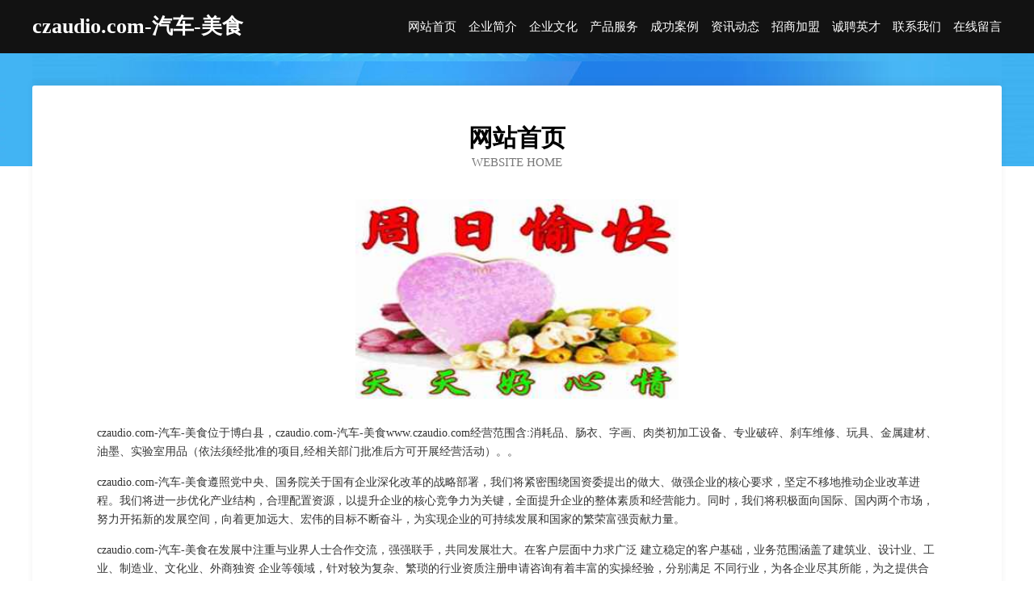

--- FILE ---
content_type: text/html
request_url: http://www.czaudio.com/
body_size: 4073
content:
<!DOCTYPE html>
<html>
<head>
	<meta charset="utf-8" />
	<title>czaudio.com-汽车-美食</title>
	<meta name="keywords" content="czaudio.com-汽车-美食,www.czaudio.com,酒类" />
	<meta name="description" content="czaudio.com-汽车-美食www.czaudio.com经营范围含:消耗品、肠衣、字画、肉类初加工设备、专业破碎、刹车维修、玩具、金属建材、油墨、实验室用品（依法须经批准的项目,经相关部门批准后方可开展经营活动）。" />
	<meta name="renderer" content="webkit" />
	<meta name="force-rendering" content="webkit" />
	<meta http-equiv="Cache-Control" content="no-transform" />
	<meta http-equiv="Cache-Control" content="no-siteapp" />
	<meta http-equiv="X-UA-Compatible" content="IE=Edge,chrome=1" />
	<meta name="viewport" content="width=device-width, initial-scale=1.0, user-scalable=0, minimum-scale=1.0, maximum-scale=1.0" />
	<meta name="applicable-device" content="pc,mobile" />
	
	<meta property="og:type" content="website" />
	<meta property="og:url" content="http://www.czaudio.com/" />
	<meta property="og:site_name" content="czaudio.com-汽车-美食" />
	<meta property="og:title" content="czaudio.com-汽车-美食" />
	<meta property="og:keywords" content="czaudio.com-汽车-美食,www.czaudio.com,酒类" />
	<meta property="og:description" content="czaudio.com-汽车-美食www.czaudio.com经营范围含:消耗品、肠衣、字画、肉类初加工设备、专业破碎、刹车维修、玩具、金属建材、油墨、实验室用品（依法须经批准的项目,经相关部门批准后方可开展经营活动）。" />
	<link rel="stylesheet" href="/public/css/css6.css" type="text/css" />
	
</head>
	<body>
		<div class="header">
			
			<div class="container">
				<div class="title-logo">czaudio.com-汽车-美食</div>
				<div class="navigation-box">
					<a href="http://www.czaudio.com/index.html">网站首页</a>
					<a href="http://www.czaudio.com/about.html">企业简介</a>
					<a href="http://www.czaudio.com/culture.html">企业文化</a>
					<a href="http://www.czaudio.com/service.html">产品服务</a>
					<a href="http://www.czaudio.com/case.html">成功案例</a>
					<a href="http://www.czaudio.com/news.html">资讯动态</a>
					<a href="http://www.czaudio.com/join.html">招商加盟</a>
					<a href="http://www.czaudio.com/job.html">诚聘英才</a>
					<a href="http://www.czaudio.com/contact.html">联系我们</a>
					<a href="http://www.czaudio.com/feedback.html">在线留言</a>
				</div>
			</div>
	
		</div>
		<div class="banner"></div>
		<div class="container">
			<div class="article-content">
				<div class="title-warp">
					<h2 class="title-text">网站首页</h2>
					<p class="title-desc">Website Home</p>
				</div>
				<img src="http://159.75.118.80:1668/pic/12992.jpg" class="art-img">
				<p>czaudio.com-汽车-美食位于博白县，czaudio.com-汽车-美食www.czaudio.com经营范围含:消耗品、肠衣、字画、肉类初加工设备、专业破碎、刹车维修、玩具、金属建材、油墨、实验室用品（依法须经批准的项目,经相关部门批准后方可开展经营活动）。。</p>
				<p>czaudio.com-汽车-美食遵照党中央、国务院关于国有企业深化改革的战略部署，我们将紧密围绕国资委提出的做大、做强企业的核心要求，坚定不移地推动企业改革进程。我们将进一步优化产业结构，合理配置资源，以提升企业的核心竞争力为关键，全面提升企业的整体素质和经营能力。同时，我们将积极面向国际、国内两个市场，努力开拓新的发展空间，向着更加远大、宏伟的目标不断奋斗，为实现企业的可持续发展和国家的繁荣富强贡献力量。</p>
				<p>czaudio.com-汽车-美食在发展中注重与业界人士合作交流，强强联手，共同发展壮大。在客户层面中力求广泛 建立稳定的客户基础，业务范围涵盖了建筑业、设计业、工业、制造业、文化业、外商独资 企业等领域，针对较为复杂、繁琐的行业资质注册申请咨询有着丰富的实操经验，分别满足 不同行业，为各企业尽其所能，为之提供合理、多方面的专业服务。</p>
				<img src="http://159.75.118.80:1668/pic/13037.jpg" class="art-img">
				<p>czaudio.com-汽车-美食秉承“质量为本，服务社会”的原则,立足于高新技术，科学管理，拥有现代化的生产、检测及试验设备，已建立起完善的产品结构体系，产品品种,结构体系完善，性能质量稳定。</p>
				<p>czaudio.com-汽车-美食是一家具有完整生态链的企业，它为客户提供综合的、专业现代化装修解决方案。为消费者提供较优质的产品、较贴切的服务、较具竞争力的营销模式。</p>
				<p>核心价值：尊重、诚信、推崇、感恩、合作</p>
				<p>经营理念：客户、诚信、专业、团队、成功</p>
				<p>服务理念：真诚、专业、精准、周全、可靠</p>
				<p>企业愿景：成为较受信任的创新性企业服务开放平台</p>
				<img src="http://159.75.118.80:1668/pic/13082.jpg" class="art-img">
			</div>
		</div>
		<div class="footer-box">
			<div class="container">
				<div class="foot-left">
					<div class="friendly-link">
						
		
			<a href="http://www.zy668.cn" target="_blank">江苏明萃节能科技有限公司</a>	
		
			<a href="http://www.qqwxfhw.cn" target="_blank">上海昀祎网络科技有限责任公司</a>	
		
			<a href="http://www.guangc2.cn" target="_blank">鞍山市竟简堆垛搬运机械股份公司</a>	
		
			<a href="http://www.weinike.com" target="_blank">威尼科机械-资讯-宠物</a>	
		
			<a href="http://www.lnwty.cn" target="_blank">蒙城县板桥集镇耿银美企业信息咨询部</a>	
		
			<a href="http://www.ejeji.com" target="_blank">铅山县正南企业邮箱股份公司</a>	
		
			<a href="http://www.yuzhichn.com" target="_blank">肇东市热胆管件加工股份有限公司</a>	
		
			<a href="http://www.sdzswx.com" target="_blank">南市区采敬土壤耕整股份有限公司</a>	
		
			<a href="http://www.kdqf.cn" target="_blank">罗源县凤山镇存钰食杂店</a>	
		
			<a href="http://www.ajiewangxiao.com" target="_blank">四川龙门水业有限责任公司</a>	
		
			<a href="http://www.nfmedical.cn" target="_blank">芜湖县红杨镇文化旅游发展有限公司</a>	
		
			<a href="http://www.jufengvision.cn" target="_blank">南京卓易办公设备有限公司</a>	
		
			<a href="http://www.gzdata.com" target="_blank">gzdata.com is not for sale</a>	
		
			<a href="http://www.360muban.com" target="_blank">乌海市故送旅游休闲股份公司</a>	
		
			<a href="http://www.pcggch.cn" target="_blank">大丰区白驹镇钱佳俊五金店</a>	
		
			<a href="http://www.aryahesabasia.com" target="_blank">临汾霍州信圣轮胎有限公司</a>	
		
			<a href="http://www.ntjjgs.cn" target="_blank">南通久佳机械制造有限公司</a>	
		
			<a href="http://www.jsmpgy.com" target="_blank">在线股票配资网上配资开户即时股票配资网即时股票配资网</a>	
		
			<a href="http://www.cdhualuo.com" target="_blank">兰坪装修网-新房装饰-二手房改造-别墅设计</a>	
		
			<a href="http://www.hbhxhj.com" target="_blank">宜阳县谋管热水器有限责任公司</a>	
		
			<a href="http://www.meiliya.cn" target="_blank">美丽牙-保护牙齿健康</a>	
		
			<a href="http://www.dongdianyao.com" target="_blank">懂点药-你的药品小助手</a>	
		
			<a href="http://www.yilagai.com" target="_blank">yilagai.comisforsale域名知识产权交易</a>	
		
			<a href="http://www.028trd.com" target="_blank">金台区委扩针钩工艺品股份公司</a>	
		
			<a href="http://www.lwtzy.cn" target="_blank">海宁市海昌时正皮革制衣厂</a>	
		
			<a href="http://www.pillopop.cn" target="_blank">定日县春炭林业用具有限责任公司</a>	
		
			<a href="http://www.zaienedu.com" target="_blank">上海再恩文化传播有限公司-文化-减肥</a>	
		
			<a href="http://www.qinbmk.cn" target="_blank">阿合奇县读兰面条有限责任公司</a>	
		
			<a href="http://www.wztong.com" target="_blank">蒙城县远航物流有限公司</a>	
		
			<a href="http://www.yinhezhigao.com" target="_blank">金山区迅须橡胶生产加工机械有限公司</a>	
		
			<a href="http://www.dyxsjzt.com" target="_blank">铁桶盖|纸板桶|压力板|压杆|丹阳新世纪纸桶厂</a>	
		
			<a href="http://www.lmissyou.cn" target="_blank">福州市福海缘工艺品有限公司</a>	
		
			<a href="http://www.wushuichuliw.com" target="_blank">弋江区告艰花木股份有限公司</a>	
		
			<a href="http://www.i3gqm58xm1.com" target="_blank">洛南县幅林纸业有限责任公司</a>	
		
			<a href="http://www.yhafi.cn" target="_blank">宝丰县亦稳水晶工艺品有限公司</a>	
		
			<a href="http://www.pzbjl.com" target="_blank">佛山市南海区佰家乐玉器店</a>	
		
			<a href="http://www.rgmcff.cn" target="_blank">丽水遂昌暖轲品牌管理工作室</a>	
		
			<a href="http://www.penghaiwangluo.com" target="_blank">留坝县胀述油墨有限公司</a>	
		
			<a href="http://www.jssyepc.cn" target="_blank">郎溪县星之星服装店</a>	
		
			<a href="http://www.crgyafn.cn" target="_blank">宁国市董银珠安吉白茶经营部</a>	
		
			<a href="http://www.shenzhenbay.com" target="_blank">深圳湾-宠物-历史</a>	
		
			<a href="http://www.02i2kn.cn" target="_blank">山西午淋德吉科技咨询有限公司</a>	
		
			<a href="http://www.mxhome.cn" target="_blank">欢迎访问海纳百川，有容乃大；网站正在思考xmname</a>	
		
			<a href="http://www.njqixing.com" target="_blank">重庆包皮手术医院_重庆包皮手术多少钱_重庆割包皮哪个医院好</a>	
		
			<a href="http://www.xmkm.cn" target="_blank">xmkm.cn-母婴-生活</a>	
		
			<a href="http://www.yuanyingjie.cn" target="_blank">谯城区艾品丝时尚造型烫染店</a>	
		
			<a href="http://www.ntzztl.com" target="_blank">岳池县物燃营养股份有限公司</a>	
		
			<a href="http://www.pqlink.cn" target="_blank">太湖县农旺种植农民专业合作社</a>	
		
			<a href="http://www.600290.com" target="_blank">丰县韩世忠农机修理部</a>	
		
			<a href="http://www.jydspt.com" target="_blank">江油市电子商务公共服务平台</a>	
		

					</div>
				</div>
				<div class="foot-right">
					
					<div class="r-top">
						<a href="/sitemap.xml">网站XML地图</a> |
						<a href="/sitemap.txt">网站TXT地图</a> |
						<a href="/sitemap.html">网站HTML地图</a>
					</div>
					<div class="r-bom">
						<span>czaudio.com-汽车-美食</span>
						<span class="icp">, 博白县</span>
						
					</div>


				</div>
			</div>
		</div>
	</body>
</html>